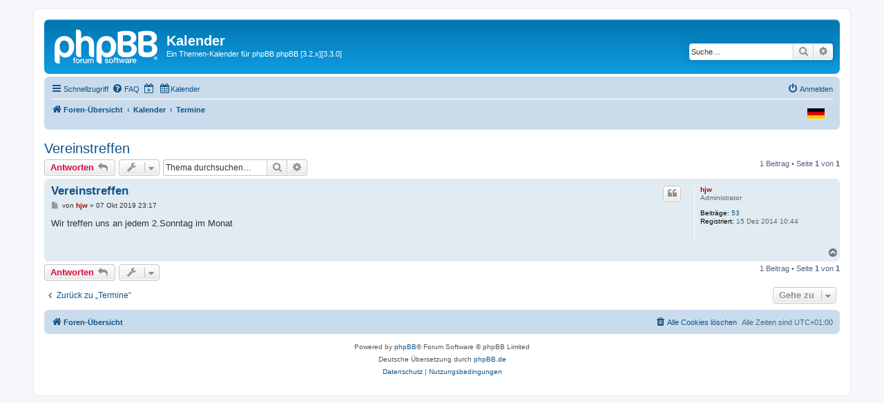

--- FILE ---
content_type: text/html; charset=UTF-8
request_url: https://calendar.killifisch.info/viewtopic.php?d=1660428000&p=110&dc=off&sid=56ad899d1d4e265e8218a35444f533f8
body_size: 5432
content:
<!DOCTYPE html>
<html dir="ltr" lang="de">
<head>
<meta charset="utf-8" />
<meta http-equiv="X-UA-Compatible" content="IE=edge">
<meta name="viewport" content="width=device-width, initial-scale=1" />

<title>Vereinstreffen - Kalender</title>

	<link rel="alternate" type="application/atom+xml" title="Feed - Kalender" href="/feed?sid=2a921a51a7fc0ac3c76c1de8c94a7872">	<link rel="alternate" type="application/atom+xml" title="Feed - Neuigkeiten" href="/feed/news?sid=2a921a51a7fc0ac3c76c1de8c94a7872">	<link rel="alternate" type="application/atom+xml" title="Feed - Alle Foren" href="/feed/forums?sid=2a921a51a7fc0ac3c76c1de8c94a7872">	<link rel="alternate" type="application/atom+xml" title="Feed - Neue Themen" href="/feed/topics?sid=2a921a51a7fc0ac3c76c1de8c94a7872">	<link rel="alternate" type="application/atom+xml" title="Feed - Aktive Themen" href="/feed/topics_active?sid=2a921a51a7fc0ac3c76c1de8c94a7872">	<link rel="alternate" type="application/atom+xml" title="Feed - Forum - Termine" href="/feed/forum/2?sid=2a921a51a7fc0ac3c76c1de8c94a7872">	<link rel="alternate" type="application/atom+xml" title="Feed - Thema - Vereinstreffen" href="/feed/topic/99?sid=2a921a51a7fc0ac3c76c1de8c94a7872">	
	<link rel="canonical" href="https://calendar.killifisch.info/viewtopic.php?t=99">

<!--
	phpBB style name: prosilver
	Based on style:   prosilver (this is the default phpBB3 style)
	Original author:  Tom Beddard ( http://www.subBlue.com/ )
	Modified by:
-->

<link href="./assets/css/font-awesome.min.css?assets_version=277" rel="stylesheet">
<link href="./styles/prosilver/theme/stylesheet.css?assets_version=277" rel="stylesheet">
<link href="./styles/prosilver/theme/de/stylesheet.css?assets_version=277" rel="stylesheet">




<!--[if lte IE 9]>
	<link href="./styles/prosilver/theme/tweaks.css?assets_version=277" rel="stylesheet">
<![endif]-->


<link href="./ext/hjw/calendar/styles/prosilver/theme/calendar.css?assets_version=277" rel="stylesheet" media="screen">
<link href="./ext/hjw/easylanguagechange/styles/all/theme/easylanguagechange.css?assets_version=277" rel="stylesheet" media="screen">
<link href="./ext/hjw/video/styles/all/theme/video.css?assets_version=277" rel="stylesheet" media="screen">
<link href="./ext/phpbbgallery/core/styles/prosilver/theme/gallery.css?assets_version=277" rel="stylesheet" media="screen">
<link href="./ext/phpbbgallery/core/styles/all/theme/default.css?assets_version=277" rel="stylesheet" media="screen">
<link href="./ext/rmcgirr83/elonw/styles/all/theme/elonw.css?assets_version=277" rel="stylesheet" media="screen">



</head>
<body id="phpbb" class="nojs notouch section-viewtopic ltr ">

	
<div id="wrap" class="wrap">
	<a id="top" class="top-anchor" accesskey="t"></a>
	<div id="page-header">
		<div class="headerbar" role="banner">
					<div class="inner">

			<div id="site-description" class="site-description">
		<a id="logo" class="logo" href="./index.php?sid=2a921a51a7fc0ac3c76c1de8c94a7872" title="Foren-Übersicht">
					<span class="site_logo"></span>
				</a>
				<h1>Kalender</h1>
				<p>Ein Themen-Kalender für phpBB phpBB [3.2.x][3.3.0]</p>
				<p class="skiplink"><a href="#start_here">Zum Inhalt</a></p>
			</div>

									<div id="search-box" class="search-box search-header" role="search">
				<form action="./search.php?sid=2a921a51a7fc0ac3c76c1de8c94a7872" method="get" id="search">
				<fieldset>
					<input name="keywords" id="keywords" type="search" maxlength="128" title="Suche nach Wörtern" class="inputbox search tiny" size="20" value="" placeholder="Suche…" />
					<button class="button button-search" type="submit" title="Suche">
						<i class="icon fa-search fa-fw" aria-hidden="true"></i><span class="sr-only">Suche</span>
					</button>
					<a href="./search.php?sid=2a921a51a7fc0ac3c76c1de8c94a7872" class="button button-search-end" title="Erweiterte Suche">
						<i class="icon fa-cog fa-fw" aria-hidden="true"></i><span class="sr-only">Erweiterte Suche</span>
					</a>
					<input type="hidden" name="sid" value="2a921a51a7fc0ac3c76c1de8c94a7872" />

				</fieldset>
				</form>
			</div>
						
			</div>
					</div>
													<div class="navbar" role="navigation">
	<div class="inner">

	<ul id="nav-main" class="nav-main linklist" role="menubar">

		<li id="quick-links" class="quick-links dropdown-container responsive-menu" data-skip-responsive="true">
			<a href="#" class="dropdown-trigger">
				<i class="icon fa-bars fa-fw" aria-hidden="true"></i><span>Schnellzugriff</span>
			</a>
			<div class="dropdown">
				<div class="pointer"><div class="pointer-inner"></div></div>
				<ul class="dropdown-contents" role="menu">
					
											<li class="separator"></li>
																									<li>
								<a href="./search.php?search_id=unanswered&amp;sid=2a921a51a7fc0ac3c76c1de8c94a7872" role="menuitem">
									<i class="icon fa-file-o fa-fw icon-gray" aria-hidden="true"></i><span>Unbeantwortete Themen</span>
								</a>
							</li>
							<li>
								<a href="./search.php?search_id=active_topics&amp;sid=2a921a51a7fc0ac3c76c1de8c94a7872" role="menuitem">
									<i class="icon fa-file-o fa-fw icon-blue" aria-hidden="true"></i><span>Aktive Themen</span>
								</a>
							</li>
							<li class="separator"></li>
							<li>
								<a href="./search.php?sid=2a921a51a7fc0ac3c76c1de8c94a7872" role="menuitem">
									<i class="icon fa-search fa-fw" aria-hidden="true"></i><span>Suche</span>
								</a>
							</li>
					
										<li class="separator"></li>

									</ul>
			</div>
		</li>

				<li data-skip-responsive="true">
			<a href="/help/faq?sid=2a921a51a7fc0ac3c76c1de8c94a7872" rel="help" title="Häufig gestellte Fragen" role="menuitem">
				<i class="icon fa-question-circle fa-fw" aria-hidden="true"></i><span>FAQ</span>
			</a>
		</li>
							<li data-last-responsive="true">
									<a href="/viewtopic.php?d=1660428000&amp;p=110&dc=on&amp;sid=2a921a51a7fc0ac3c76c1de8c94a7872" title="Termine anzeigen" role="menuitem" }}">
						<i class="icon fa-regular fa-calendar-plus-o" aria-hidden="true"></i><span class="show_text_on_phone">Termine anzeigen</span>
					</a>
							</li>
						<li data-last-responsive="true">
			<a href="/calendar/?sid=2a921a51a7fc0ac3c76c1de8c94a7872" title="Kalender" role="menuitem">
				<i class="icon fa-calendar" aria-hidden="true"></i><span>Kalender</span>
			</a>
		</li>
					
			<li class="rightside"  data-skip-responsive="true">
			<a href="./ucp.php?mode=login&amp;redirect=viewtopic.php%3Fd%3D1660428000%26dc%3Doff%26p%3D110&amp;sid=2a921a51a7fc0ac3c76c1de8c94a7872" title="Anmelden" accesskey="x" role="menuitem">
				<i class="icon fa-power-off fa-fw" aria-hidden="true"></i><span>Anmelden</span>
			</a>
		</li>
						</ul>

	<ul id="nav-breadcrumbs" class="nav-breadcrumbs linklist navlinks" role="menubar">
				
		
		<li class="breadcrumbs" itemscope itemtype="https://schema.org/BreadcrumbList">

			
							<span class="crumb" itemtype="https://schema.org/ListItem" itemprop="itemListElement" itemscope><a itemprop="item" href="./index.php?sid=2a921a51a7fc0ac3c76c1de8c94a7872" accesskey="h" data-navbar-reference="index"><i class="icon fa-home fa-fw"></i><span itemprop="name">Foren-Übersicht</span></a><meta itemprop="position" content="1" /></span>

											
								<span class="crumb" itemtype="https://schema.org/ListItem" itemprop="itemListElement" itemscope data-forum-id="1"><a itemprop="item" href="./viewforum.php?f=1&amp;sid=2a921a51a7fc0ac3c76c1de8c94a7872"><span itemprop="name">Kalender</span></a><meta itemprop="position" content="2" /></span>
															
								<span class="crumb" itemtype="https://schema.org/ListItem" itemprop="itemListElement" itemscope data-forum-id="2"><a itemprop="item" href="./viewforum.php?f=2&amp;sid=2a921a51a7fc0ac3c76c1de8c94a7872"><span itemprop="name">Termine</span></a><meta itemprop="position" content="3" /></span>
							
					</li>

				<div class="jumpbox dropdown-container dropdown-container-right dropdown-select dropdown-button-control" id="lang-jumpbox">
		<span title="Deutsch (Sie)" class="button button-secondary dropdown-trigger dropdown-select">
				<img src="https://calendar.killifisch.info/ext/hjw/easylanguagechange/includes/flags/de_x_sie.png" alt="Deutsch (Sie)"/>		</span>
		<div class="dropdown">
			<form method="post">
				<div class="pointer">
					<div class="pointer-inner"></div>
				</div>
				<div class="dropdown-contents" style="left:-5px;">
											<button type="submit" class="lang-name" name="lang" title="Deutsch (Du)" value="de" >
																<img src="https://calendar.killifisch.info/ext/hjw/easylanguagechange/includes/flags/de.png" alt="Deutsch (Du)" />						</button><br>
											<button type="submit" class="lang-name" name="lang" title="British English" value="en" >
																<img src="https://calendar.killifisch.info/ext/hjw/easylanguagechange/includes/flags/en.png" alt="British English" />						</button><br>
											<button type="submit" class="lang-name" name="lang" title="Français" value="fr" >
																<img src="https://calendar.killifisch.info/ext/hjw/easylanguagechange/includes/flags/fr.png" alt="Français" />						</button><br>
									</div>
			</form>
		</div>
	</div>
	

					<li class="rightside responsive-search">
				<a href="./search.php?sid=2a921a51a7fc0ac3c76c1de8c94a7872" title="Zeigt die erweiterten Suchoptionen an" role="menuitem">
					<i class="icon fa-search fa-fw" aria-hidden="true"></i><span class="sr-only">Suche</span>
				</a>
			</li>
			</ul>

	</div>
</div>
	</div>

	
	<a id="start_here" class="anchor"></a>
	<div id="page-body" class="page-body" role="main">
		
		
<h2 class="topic-title"><a href="./viewtopic.php?t=99&amp;sid=2a921a51a7fc0ac3c76c1de8c94a7872">Vereinstreffen</a></h2>
<!-- NOTE: remove the style="display: none" when you want to have the forum description on the topic body -->
<div style="display: none !important;">Demo Eingaben<br /></div>


<div class="action-bar bar-top">
	
			<a href="./posting.php?mode=reply&amp;t=99&amp;sid=2a921a51a7fc0ac3c76c1de8c94a7872" class="button" title="Antwort erstellen">
							<span>Antworten</span> <i class="icon fa-reply fa-fw" aria-hidden="true"></i>
					</a>
	
			<div class="dropdown-container dropdown-button-control topic-tools">
		<span title="Themen-Optionen" class="button button-secondary dropdown-trigger dropdown-select">
			<i class="icon fa-wrench fa-fw" aria-hidden="true"></i>
			<span class="caret"><i class="icon fa-sort-down fa-fw" aria-hidden="true"></i></span>
		</span>
		<div class="dropdown">
			<div class="pointer"><div class="pointer-inner"></div></div>
			<ul class="dropdown-contents">
																												<li>
					<a href="./viewtopic.php?t=99&amp;sid=2a921a51a7fc0ac3c76c1de8c94a7872&amp;view=print" title="Druckansicht" accesskey="p">
						<i class="icon fa-print fa-fw" aria-hidden="true"></i><span>Druckansicht</span>
					</a>
				</li>
											</ul>
		</div>
	</div>
	
			<div class="search-box" role="search">
			<form method="get" id="topic-search" action="./search.php?sid=2a921a51a7fc0ac3c76c1de8c94a7872">
			<fieldset>
				<input class="inputbox search tiny"  type="search" name="keywords" id="search_keywords" size="20" placeholder="Thema durchsuchen…" />
				<button class="button button-search" type="submit" title="Suche">
					<i class="icon fa-search fa-fw" aria-hidden="true"></i><span class="sr-only">Suche</span>
				</button>
				<a href="./search.php?sid=2a921a51a7fc0ac3c76c1de8c94a7872" class="button button-search-end" title="Erweiterte Suche">
					<i class="icon fa-cog fa-fw" aria-hidden="true"></i><span class="sr-only">Erweiterte Suche</span>
				</a>
				<input type="hidden" name="t" value="99" />
<input type="hidden" name="sf" value="msgonly" />
<input type="hidden" name="sid" value="2a921a51a7fc0ac3c76c1de8c94a7872" />

			</fieldset>
			</form>
		</div>
	
			<div class="pagination">
			1 Beitrag
							&bull; Seite <strong>1</strong> von <strong>1</strong>
					</div>
		</div>




			<div id="p110" class="post has-profile bg2">
		<div class="inner">

		<dl class="postprofile" id="profile110">
			<dt class="has-profile-rank no-avatar">
				<div class="avatar-container">
																			</div>
								<a href="./memberlist.php?mode=viewprofile&amp;u=2&amp;sid=2a921a51a7fc0ac3c76c1de8c94a7872" style="color: #AA0000;" class="username-coloured">hjw</a>							</dt>

						<dd class="profile-rank">Administrator</dd>			
		<dd class="profile-posts"><strong>Beiträge:</strong> <a href="./search.php?author_id=2&amp;sr=posts&amp;sid=2a921a51a7fc0ac3c76c1de8c94a7872">53</a></dd>		<dd class="profile-joined"><strong>Registriert:</strong> 15 Dez 2014 10:44</dd>		
		
						
						
		</dl>

		<div class="postbody">
						<div id="post_content110">

					<h3 class="first">
						<a href="./viewtopic.php?p=110&amp;sid=2a921a51a7fc0ac3c76c1de8c94a7872#p110">Vereinstreffen</a>
		</h3>

													<ul class="post-buttons">
																																									<li>
							<a href="./posting.php?mode=quote&amp;p=110&amp;sid=2a921a51a7fc0ac3c76c1de8c94a7872" title="Mit Zitat antworten" class="button button-icon-only">
								<i class="icon fa-quote-left fa-fw" aria-hidden="true"></i><span class="sr-only">Zitieren</span>
							</a>
						</li>
														</ul>
							
						<p class="author">
									<a class="unread" href="./viewtopic.php?p=110&amp;sid=2a921a51a7fc0ac3c76c1de8c94a7872#p110" title="Beitrag">
						<i class="icon fa-file fa-fw icon-lightgray icon-md" aria-hidden="true"></i><span class="sr-only">Beitrag</span>
					</a>
								<span class="responsive-hide">von <strong><a href="./memberlist.php?mode=viewprofile&amp;u=2&amp;sid=2a921a51a7fc0ac3c76c1de8c94a7872" style="color: #AA0000;" class="username-coloured">hjw</a></strong> &raquo; </span><time datetime="2019-10-07T21:17:15+00:00">07 Okt 2019 23:17</time>
			</p>
			
			
			
			
			<div class="content">Wir treffen uns an jedem 2.Sonntag im Monat</div>

			
			
									
						
										
						</div>

		</div>

				<div class="back2top">
						<a href="#top" class="top" title="Nach oben">
				<i class="icon fa-chevron-circle-up fa-fw icon-gray" aria-hidden="true"></i>
				<span class="sr-only">Nach oben</span>
			</a>
					</div>
		
		</div>
	</div>

	

	<div class="action-bar bar-bottom">
	
			<a href="./posting.php?mode=reply&amp;t=99&amp;sid=2a921a51a7fc0ac3c76c1de8c94a7872" class="button" title="Antwort erstellen">
							<span>Antworten</span> <i class="icon fa-reply fa-fw" aria-hidden="true"></i>
					</a>
		
		<div class="dropdown-container dropdown-button-control topic-tools">
		<span title="Themen-Optionen" class="button button-secondary dropdown-trigger dropdown-select">
			<i class="icon fa-wrench fa-fw" aria-hidden="true"></i>
			<span class="caret"><i class="icon fa-sort-down fa-fw" aria-hidden="true"></i></span>
		</span>
		<div class="dropdown">
			<div class="pointer"><div class="pointer-inner"></div></div>
			<ul class="dropdown-contents">
																												<li>
					<a href="./viewtopic.php?t=99&amp;sid=2a921a51a7fc0ac3c76c1de8c94a7872&amp;view=print" title="Druckansicht" accesskey="p">
						<i class="icon fa-print fa-fw" aria-hidden="true"></i><span>Druckansicht</span>
					</a>
				</li>
											</ul>
		</div>
	</div>

	
	
	
			<div class="pagination">
			1 Beitrag
							&bull; Seite <strong>1</strong> von <strong>1</strong>
					</div>
	</div>


<div class="action-bar actions-jump">
		<p class="jumpbox-return">
		<a href="./viewforum.php?f=2&amp;sid=2a921a51a7fc0ac3c76c1de8c94a7872" class="left-box arrow-left" accesskey="r">
			<i class="icon fa-angle-left fa-fw icon-black" aria-hidden="true"></i><span>Zurück zu „Termine“</span>
		</a>
	</p>
	
		<div class="jumpbox dropdown-container dropdown-container-right dropdown-up dropdown-left dropdown-button-control" id="jumpbox">
			<span title="Gehe zu" class="button button-secondary dropdown-trigger dropdown-select">
				<span>Gehe zu</span>
				<span class="caret"><i class="icon fa-sort-down fa-fw" aria-hidden="true"></i></span>
			</span>
		<div class="dropdown">
			<div class="pointer"><div class="pointer-inner"></div></div>
			<ul class="dropdown-contents">
																				<li><a href="./viewforum.php?f=1&amp;sid=2a921a51a7fc0ac3c76c1de8c94a7872" class="jumpbox-cat-link"> <span> Kalender</span></a></li>
																<li><a href="./viewforum.php?f=7&amp;sid=2a921a51a7fc0ac3c76c1de8c94a7872" class="jumpbox-sub-link"><span class="spacer"></span> <span>&#8627; &nbsp; Downloads</span></a></li>
																<li><a href="./viewforum.php?f=5&amp;sid=2a921a51a7fc0ac3c76c1de8c94a7872" class="jumpbox-sub-link"><span class="spacer"></span> <span>&#8627; &nbsp; Screenshots</span></a></li>
																<li><a href="./viewforum.php?f=2&amp;sid=2a921a51a7fc0ac3c76c1de8c94a7872" class="jumpbox-sub-link"><span class="spacer"></span> <span>&#8627; &nbsp; Termine</span></a></li>
																<li><a href="./viewforum.php?f=9&amp;sid=2a921a51a7fc0ac3c76c1de8c94a7872" class="jumpbox-forum-link"> <span> Sonstiges</span></a></li>
											</ul>
		</div>
	</div>

	</div>




			</div>


<div id="page-footer" class="page-footer" role="contentinfo">
	<div class="navbar" role="navigation">
	<div class="inner">

	<ul id="nav-footer" class="nav-footer linklist" role="menubar">
		<li class="breadcrumbs">
									<span class="crumb"><a href="./index.php?sid=2a921a51a7fc0ac3c76c1de8c94a7872" data-navbar-reference="index"><i class="icon fa-home fa-fw" aria-hidden="true"></i><span>Foren-Übersicht</span></a></span>					</li>
		
				<li class="rightside">Alle Zeiten sind <span title="Europa/Berlin">UTC+01:00</span></li>
							<li class="rightside">
				<a href="./ucp.php?mode=delete_cookies&amp;sid=2a921a51a7fc0ac3c76c1de8c94a7872" data-ajax="true" data-refresh="true" role="menuitem">
					<i class="icon fa-trash fa-fw" aria-hidden="true"></i><span>Alle Cookies löschen</span>
				</a>
			</li>
														</ul>

	</div>
</div>

	<div class="copyright">
				<p class="footer-row">
			<span class="footer-copyright">Powered by <a href="https://www.phpbb.com/">phpBB</a>&reg; Forum Software &copy; phpBB Limited</span>
		</p>
				<p class="footer-row">
			<span class="footer-copyright">Deutsche Übersetzung durch <a href="https://www.phpbb.de/">phpBB.de</a></span>
		</p>
						<p class="footer-row" role="menu">
			<a class="footer-link" href="./ucp.php?mode=privacy&amp;sid=2a921a51a7fc0ac3c76c1de8c94a7872" title="Datenschutz" role="menuitem">
				<span class="footer-link-text">Datenschutz</span>
			</a>
			|
			<a class="footer-link" href="./ucp.php?mode=terms&amp;sid=2a921a51a7fc0ac3c76c1de8c94a7872" title="Nutzungsbedingungen" role="menuitem">
				<span class="footer-link-text">Nutzungsbedingungen</span>
			</a>
		</p>
					</div>

	<div id="darkenwrapper" class="darkenwrapper" data-ajax-error-title="AJAX-Fehler" data-ajax-error-text="Bei der Verarbeitung deiner Anfrage ist ein Fehler aufgetreten." data-ajax-error-text-abort="Der Benutzer hat die Anfrage abgebrochen." data-ajax-error-text-timeout="Bei deiner Anfrage ist eine Zeitüberschreitung aufgetreten. Bitte versuche es erneut." data-ajax-error-text-parsererror="Bei deiner Anfrage ist etwas falsch gelaufen und der Server hat eine ungültige Antwort zurückgegeben.">
		<div id="darken" class="darken">&nbsp;</div>
	</div>

	<div id="phpbb_alert" class="phpbb_alert" data-l-err="Fehler" data-l-timeout-processing-req="Bei der Anfrage ist eine Zeitüberschreitung aufgetreten.">
		<a href="#" class="alert_close">
			<i class="icon fa-times-circle fa-fw" aria-hidden="true"></i>
		</a>
		<h3 class="alert_title">&nbsp;</h3><p class="alert_text"></p>
	</div>
	<div id="phpbb_confirm" class="phpbb_alert">
		<a href="#" class="alert_close">
			<i class="icon fa-times-circle fa-fw" aria-hidden="true"></i>
		</a>
		<div class="alert_text"></div>
	</div>
</div>

</div>

<div>
	<a id="bottom" class="anchor" accesskey="z"></a>
	</div>

<script src="./assets/javascript/jquery-3.7.1.min.js?assets_version=277"></script>
<script src="./assets/javascript/core.js?assets_version=277"></script>



<!--// Let's destroy all gallery stuff -->
<script>
	(function($) {  // Avoid conflicts with other libraries
		$('#pf_gallery_palbum').prop('disabled', true);
	})(jQuery); // Avoid conflicts with other libraries
</script><script>
		var elonw_title = "Opens\u0020in\u0020new\u0020window";
</script>

<script src="./styles/prosilver/template/forum_fn.js?assets_version=277"></script>
<script src="./styles/prosilver/template/ajax.js?assets_version=277"></script>
<script src="./ext/rmcgirr83/elonw/styles/all/template/js/elonw.js?assets_version=277"></script>



</body>
</html>


--- FILE ---
content_type: text/css
request_url: https://calendar.killifisch.info/ext/hjw/easylanguagechange/styles/all/theme/easylanguagechange.css?assets_version=277
body_size: 1066
content:
.flags {
	width:100%;
	text-align:center;
	margin:5px 0;
	height: 22px;
}
.flag {
	margin: 0 5px;
	height: 15px;
}
.flag img {
	height:15px;
	opacity: 0.4;
}
.flag:hover img {
	height:15px;
	opacity: 1;
}
.flag_active img, .flag_active {
	height:20px;
	opacity: 1;
	cursor: default;
	pointer-events: none;
}
#lang-jumpbox .button, #lang-jumpbox .button:hover {
	background:#cadceb;
	border-color:#cadceb;
	box-shadow:none;
	-webkit-box-shadow:none;
	text-shadow:none;
	-webkit-text-shadow:none;
}
#lang-jumpbox .button .icon,
#lang-jumpbox .button-secondary {
	color: #105289;
}
#lang-jumpbox .dropdown .dropdown-contents {
	background: #cadceb;
	border-color: #B9B9B9;
}
#lang-jumpbox .dropdown-contents a {
	margin-right: 0px;
	padding: 5px;
	text-decoration: none;
	width: 100%;
}
#lang-jumpbox img {
	margin	:3px;
	height:15px;
	width:25px;
}
#lang-jumpbox .pointer {
	right:13px;
}
#lang-jumpbox .lang-name {
	margin:5px;
}
@media only screen and (max-width: 800px), only screen and (max-device-width: 800px) {
	#lang-jumpbox {
		margin-left:15px;
	}
	#lang-jumpbox .button, #lang-jumpbox .button:hover {
		background:#cadceb;
		border-color:#cadceb;
	}
}
